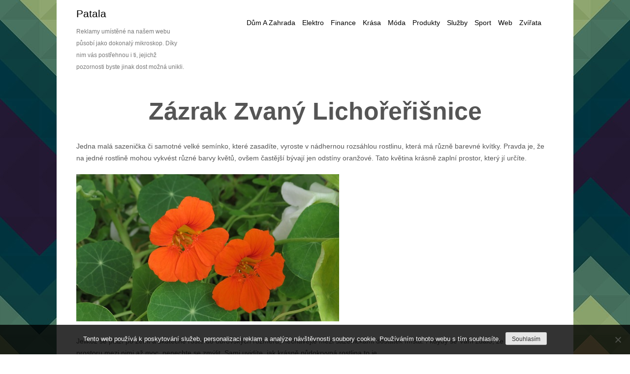

--- FILE ---
content_type: text/css
request_url: https://www.patala.cz/wp-content/themes/thumbs-portfolio/style.css?ver=6.9
body_size: 7061
content:
/*
Theme Name: Thumbs Portfolio
Theme URI: https://thepixeltribe.com/template/thumbs-portfolio/
Author: Fortisthemes
Author URI: http://thepixeltribe.com
Description: Thumbs portfolio is a free WordPress portfolio theme built for digital agencies, creative portfolio, photography sites, design studio, illustrators & any content creator. Thumbs portfolio is freely availble, use posts to create portfolio items and display them on a modern responsive grid. Want a more professional look? upgrade to the pro version for  detailed portfolio pages with video and image galleries, a modern looking homepage for a portfolio you'd be proud to share.
Version: 1.2.6
License: GNU General Public License v2 or later
License URI: LICENSE
Text Domain: thumbs-portfolio
Tags: grid-layout, custom-background, custom-menu, custom-logo, featured-images, translation-ready, blog, portfolio

This theme, like WordPress, is licensed under the GPL.
Use it to make something cool, have fun, and share what you've learned with others.

Thumbs Portfolio is based on Underscores http://underscores.me/, (C) 2012-2016 Automattic, Inc.
Underscores is distributed under the terms of the GNU GPL v2 or later.

Normalizing styles have been helped along thanks to the fine work of
Nicolas Gallagher and Jonathan Neal http://necolas.github.io/normalize.css/
*/

/*--------------------------------------------------------------
>>> TABLE OF CONTENTS:
----------------------------------------------------------------
# Normalize
# Typography
# Elements
# Forms
# Navigation
  ## Links
  ## Menus
# Accessibility
# Alignments
# Clearings
# Widgets
# Content
  ## Posts and pages
  ## Comments
# Infinite scroll
# Media
  ## Captions
  ## Galleries
--------------------------------------------------------------*/

/*--------------------------------------------------------------
# Normalize
--------------------------------------------------------------*/
html {
  font-family: sans-serif;
  -webkit-text-size-adjust: 100%;
  -ms-text-size-adjust:     100%;
}

body {
  margin: 0;
}

article,
aside,
details,
figcaption,
figure,
footer,
header,
main,
menu,
nav,
section,
summary {
  display: block;
}

audio,
canvas,
progress,
video {
  display: inline-block;
  vertical-align: baseline;
}

audio:not([controls]) {
  display: none;
  height: 0;
}

[hidden],
template {
  display: none;
}

a {
  background-color: transparent;
}

a:active,
a:hover {
  outline: 0;
}

abbr[title] {
  border-bottom: 1px dotted;
}

b,
strong {
  font-weight: bold;
}

dfn {
  font-style: italic;
}

h1 {
  font-size: 2em;
  margin: 0.67em 0;
}

mark {
  background: #ff0;
  color: #000;
}

small {
  font-size: 80%;
}

sub,
sup {
  font-size: 75%;
  line-height: 0;
  position: relative;
  vertical-align: baseline;
}

sup {
  top: -0.5em;
}

sub {
  bottom: -0.25em;
}

img {
  border: 0;
}

svg:not(:root) {
  overflow: hidden;
}

figure {
  margin: 1em 40px;
}

hr {
  box-sizing: content-box;
  height: 0;
}

pre {
  overflow: auto;
}

code,
kbd,
pre,
samp {
  font-family: monospace, monospace;
  font-size: 1em;
}

button,
input,
optgroup,
select,
textarea {
  color: inherit;
  font: inherit;
  margin: 0;
}

button {
  overflow: visible;
}

button,
select {
  text-transform: none;
}

button,
html input[type="button"],
input[type="reset"],
input[type="submit"] {
  -webkit-appearance: button;
  cursor: pointer;
}

button[disabled],
html input[disabled] {
  cursor: default;
}

button::-moz-focus-inner,
input::-moz-focus-inner {
  border: 0;
  padding: 0;
}

input {
  line-height: normal;
}

input[type="checkbox"],
input[type="radio"] {
  box-sizing: border-box;
  padding: 0;
}

input[type="number"]::-webkit-inner-spin-button,
input[type="number"]::-webkit-outer-spin-button {
  height: auto;
}

input[type="search"]::-webkit-search-cancel-button,
input[type="search"]::-webkit-search-decoration {
  -webkit-appearance: none;
}

fieldset {
  border: 1px solid #c0c0c0;
  margin: 0 2px;
  padding: 0.35em 0.625em 0.75em;
}

legend {
  border: 0;
  padding: 0;
}

textarea {
  overflow: auto;
}

optgroup {
  font-weight: bold;
}

table {
  border-collapse: collapse;
  border-spacing: 0;
}

td,
th {
  padding: 0;
}

/*--------------------------------------------------------------
# Typography
--------------------------------------------------------------*/
body,
button,
input,
select,
textarea {
  color: #555;
  font-family: sans-serif;
  font-size: 14px;
  line-height: 24px;
}

h1,
h2,
h3,
h4,
h5,
h6 {
  clear: both;
}

p {
  margin-bottom: 1.5em;
}

dfn,
cite,
em,
i {
  font-style: italic;
}

blockquote {
  margin: 0 1.5em;
}

address {
  margin: 0 0 1.5em;
}

pre {
  background: #eee;
  font-family: "Courier 10 Pitch", Courier, monospace;
  font-size: 15px;
  font-size: 0.9375rem;
  line-height: 1.6;
  margin-bottom: 1.6em;
  max-width: 100%;
  overflow: auto;
  padding: 1.6em;
}

code,
kbd,
tt,
var {
  font-family: Monaco, Consolas, "Andale Mono", "DejaVu Sans Mono", monospace;
  font-size: 15px;
  font-size: 0.9375rem;
}

abbr,
acronym {
  border-bottom: 1px dotted #666;
  cursor: help;
}

mark,
ins {
  background: #fff9c0;
  text-decoration: none;
}

big {
  font-size: 125%;
}

/*--------------------------------------------------------------
# Elements
--------------------------------------------------------------*/
html {
  box-sizing: border-box;
}

*,
*:before,
*:after { /* Inherit box-sizing to make it easier to change the property for components that leverage other behavior; see http://css-tricks.com/inheriting-box-sizing-probably-slightly-better-best-practice/ */
  box-sizing: inherit;
}

body {
  background: #fff; /* Fallback for when there is no custom background color defined. */
}

blockquote:before,
blockquote:after,
q:before,
q:after {
  content: "";
}

blockquote,
q {
  quotes: "" "";
}

hr {
  background-color: #ccc;
  border: 0;
  height: 1px;
  margin-bottom: 1.5em;
}

ul,
ol {
  margin: 0 0 1.5em 3em;
}

ul {
  list-style: disc;
}

ol {
  list-style: decimal;
}

li > ul,
li > ol {
  margin-bottom: 0;
  margin-left: 1.5em;
}

dt {
  font-weight: bold;
}

dd {
  margin: 0 1.5em 1.5em;
}

img {
  height: auto; /* Make sure images are scaled correctly. */
  max-width: 100%; /* Adhere to container width. */
}

figure {
  margin: 1em 0; /* Extra wide images within figure tags don't overflow the content area. */
}

table {
  margin: 0 0 1.5em;
  width: 100%;
}

/*--------------------------------------------------------------
# Forms
--------------------------------------------------------------*/
button,
input[type="button"],
input[type="reset"],
input[type="submit"] {
  border: 1px solid;
  border-color: #ccc #ccc #bbb;
  border-radius: 3px;
  background: #e6e6e6;
  color: rgba(0, 0, 0, .8);
  font-size: 12px;
  font-size: 0.75rem;
  line-height: 1;
  padding: .6em 1em .4em;
}

button:hover,
input[type="button"]:hover,
input[type="reset"]:hover,
input[type="submit"]:hover {
  border-color: #ccc #bbb #aaa;
}

button:focus,
input[type="button"]:focus,
input[type="reset"]:focus,
input[type="submit"]:focus,
button:active,
input[type="button"]:active,
input[type="reset"]:active,
input[type="submit"]:active {
  border-color: #aaa #bbb #bbb;
}

input[type="text"],
input[type="email"],
input[type="url"],
input[type="password"],
input[type="search"],
input[type="number"],
input[type="tel"],
input[type="range"],
input[type="date"],
input[type="month"],
input[type="week"],
input[type="time"],
input[type="datetime"],
input[type="datetime-local"],
input[type="color"],
textarea {
  color: #666;
  border: 1px solid #ccc;
  border-radius: 3px;
  padding: 3px;
}

select {
  border: 1px solid #ccc;
}

input[type="text"]:focus,
input[type="email"]:focus,
input[type="url"]:focus,
input[type="password"]:focus,
input[type="search"]:focus,
input[type="number"]:focus,
input[type="tel"]:focus,
input[type="range"]:focus,
input[type="date"]:focus,
input[type="month"]:focus,
input[type="week"]:focus,
input[type="time"]:focus,
input[type="datetime"]:focus,
input[type="datetime-local"]:focus,
input[type="color"]:focus,
textarea:focus {
  color: #111;
}

textarea {
  width: 100%;
}

/*--------------------------------------------------------------
# header
--------------------------------------------------------------*/
#masthead,
#content {
  width: 100%;
}
#masthead {
  padding: 1em 0;
}
.site-branding {
  text-align: left;
}
.site-branding img {
  margin: 0 auto;
}
h1.site-title a {
  color: #000;
  font-size: 21px;
  font-weight: normal;
}
h1.site-title {
  margin: 0;
}
.site-description {
  font-size: 12px;
  color: #777;
}
/*--------------------------------------------------------------
## Links
--------------------------------------------------------------*/
a {
  color: #333;
  text-decoration: none;
}

a:visited {
  color: #555;
}

a:hover,
a:focus,
a:active {
  color: #777;
}

a:focus {
  outline: 0;
}

a:hover,
a:active {
  outline: 0;
}

/*--------------------------------------------------------------
## Menus
--------------------------------------------------------------*/
#cssmenu {
  background: transparent;
  margin: 0;
  width: auto;
  padding: 0;
  line-height: 1;
  display: block;
  position: relative;
  -webkit-box-sizing: content-box;
  -moz-box-sizing: content-box;
  box-sizing: content-box;
}

#cssmenu ul {
  list-style: none;
  margin: 0 auto;
  padding: 0;
  float: none;
  text-align: right;
  padding-top: 15px;
}

#cssmenu ul:after,
#cssmenu:after {
  content: ' ';
  display: block;
  font-size: 0;
  height: 0;
  clear: both;
  visibility: hidden;
}

#cssmenu a {
  font-family: Montserrat, "Helvetica Neue", Helvetica, Arial, sans-serif;
}

#cssmenu ul li {
  margin: 0;
  padding: 0;
  display: block;
  position: relative;

}

#cssmenu ul li a {
  text-decoration: none;
  display: block;
  margin: 0;
  -webkit-transition: color .2s ease;
  -moz-transition: color .2s ease;
  -ms-transition: color .2s ease;
  -o-transition: color .2s ease;
  transition: color .2s ease;
  -webkit-box-sizing: border-box;
  -moz-box-sizing: border-box;
  box-sizing: border-box;

}

#cssmenu ul li a {
display: inline-block;
}
#cssmenu ul li a:after {
content: '';
display: block;
height: 2px;
width: 0;
margin: 10px 0 0;
background: transparent;
transition: width .5s ease, background-color .5s ease;
}
#cssmenu ul li a:hover:after {
width: 100%;
background: #eee;
}


#cssmenu ul li ul {
  position: absolute;
  left: -9999px;
  top: auto;
  z-index: 9999;
}

#cssmenu ul li ul li {
  max-height: 0;
  position: absolute;
  -webkit-transition: max-height 0.4s ease-out;
  -moz-transition: max-height 0.4s ease-out;
  -ms-transition: max-height 0.4s ease-out;
  -o-transition: max-height 0.4s ease-out;
  transition: max-height 0.4s ease-out;
  background: #ffffff;
}

#cssmenu ul li ul li.has-sub:after {
  display: block;
  position: absolute;
  content: '';
  height: 10px;
  width: 10px;
  border-radius: 5px;
  background: #000000;
  z-index: 1;
  top: 13px;
  right: 15px;
}

#cssmenu.align-right ul li ul li.has-sub:after {
  right: auto;
  left: 15px;
}

#cssmenu ul li ul li.has-sub:before {
  display: block;
  position: absolute;
  content: '';
  height: 0;
  width: 0;
  border: 3px solid transparent;
  border-left-color: #ffffff;
  z-index: 2;
  top: 15px;
  right: 15px;
}

#cssmenu.align-right ul li ul li.has-sub:before {
  right: auto;
  left: 15px;
  border-left-color: transparent;
  border-right-color: #ffffff;
}

#cssmenu ul li ul li a {
  font-size: 14px;
  font-weight: 400;
  text-transform: none;
  color: #000000;
  letter-spacing: 0;
  display: block;
  width: 170px;
  padding: 11px 10px 11px 20px;
  text-align: left;
}

#cssmenu ul li ul li:hover>a,
#cssmenu ul li ul li.active>a {
  color: #777;
}

#cssmenu ul li ul li:hover:after,
#cssmenu ul li ul li.active:after {
  background: #eee;
}

#cssmenu ul li ul li:hover>ul {
  left: 100%;
  top: 0;
}

#cssmenu ul li ul li:hover>ul>li {
  max-height: 72px;
  position: relative;
}

#cssmenu>ul>li {
  display: inline-block;
}

#cssmenu.align-center>ul>li {
  float: none;
  display: inline-block;
}

#cssmenu.align-center>ul {
  text-align: center;
}

#cssmenu.align-center ul ul {
  text-align: left;
}

#cssmenu.align-right>ul {
  float: right;
}

#cssmenu.align-right>ul>li:hover>ul {
  left: auto;
  right: 0;
}

#cssmenu.align-right ul ul li:hover>ul {
  right: 100%;
  left: auto;
}

#cssmenu.align-right ul ul li a {
  text-align: right;
}

#cssmenu>ul>li:after {
  content: '';
  display: block;
  position: absolute;
  width: 100%;
  height: 1px;
  top: 0;
  z-index: 0;
  border-bottom: 1px solid #000
  background: transparent;
  -webkit-transition: border-bottom .2s;
  -moz-transition: border-bottom .2s;
  -ms-transition: border-bottom .2s;
  -o-transition: border-bottom .2s;
  transition: border-bottom .2s;
}

#cssmenu>ul>li.has-sub>a {
  padding-right: 40px;
}

#cssmenu>ul>li.has-sub>a:after {
  display: block;
  content: '';
  background: #ffffff;
  height: 12px;
  width: 12px;
  position: absolute;
  border-radius: 13px;
  right: 14px;
  top: 16px;
}

#cssmenu>ul>li.has-sub>a:before {
  display: block;
  content: '';
  border: 4px solid transparent;
  border-top-color: #eee;
  z-index: 2;
  height: 0;
  width: 0;
  position: absolute;
  right: 16px;
  top: 21px;
}

#cssmenu>ul>li>a {
  color: #000;
  padding:15px;
  text-transform: capitalize;
  font-size: 14px;
  font-weight: 300;
  z-index: 2;
  position: relative;
}

#cssmenu>ul>li:hover:after,
#cssmenu>ul>li.active:after {
  height: 100%;
}

#cssmenu>ul>li:hover>a,
#cssmenu>ul>li.active>a {
  color: #000000;
}

#cssmenu>ul>li:hover>a:after,
#cssmenu>ul>li.active>a:after {
}

#cssmenu>ul>li:hover>a:before,
#cssmenu>ul>li.active>a:before {
  border-top-color: #eee;
}

#cssmenu>ul>li:hover>ul {
  left: 0;
}

#cssmenu>ul>li:hover>ul>li {
  max-height: 72px;
  position: relative;
}

#cssmenu #menu-button {
  display: none;
}

#cssmenu>ul>li>a {
  width: auto;
  display: inline-block;
}

#cssmenu>ul>li {
  width: auto;
}

#cssmenu>ul>li>ul {
  width: 170px;
  display: block;
}

#cssmenu>ul>li>ul>li {
  width: 170px;
  display: block;
}

@media all and (max-width: 800px),
only screen and (-webkit-min-device-pixel-ratio: 2) and (max-width: 1024px),
only screen and (min--moz-device-pixel-ratio: 2) and (max-width: 1024px),
only screen and (-o-min-device-pixel-ratio: 2/1) and (max-width: 1024px),
only screen and (min-device-pixel-ratio: 2) and (max-width: 1024px),
only screen and (min-resolution: 192dpi) and (max-width: 1024px),
only screen and (min-resolution: 2dppx) and (max-width: 1024px) {
  #cssmenu>ul {
    max-height: 0;
    overflow: hidden;
    -webkit-transition: max-height 0.35s ease-out;
    -moz-transition: max-height 0.35s ease-out;
    -ms-transition: max-height 0.35s ease-out;
    -o-transition: max-height 0.35s ease-out;
    transition: max-height 0.35s ease-out;
  }
  #cssmenu>ul>li>ul {
    width: 100%;
    display: block;
  }
  #cssmenu.align-right ul li a {
    text-align: left;
  }
  #cssmenu>ul>li>ul>li {
    width: 100%;
    display: block;
  }
  #cssmenu.align-right ul ul li a {
    text-align: left;
  }
  #cssmenu>ul>li>ul>li>a {
    width: 100%;
    display: block;
  }
  #cssmenu ul li ul li a {
    width: 100%;
  }
  #cssmenu.align-center>ul {
    text-align: left;
  }
  #cssmenu.align-center>ul>li {
    display: block;
  }
  #cssmenu>ul.open {
    max-height: 1000px;
    border-top: 1px solid rgba(110, 110, 110, 0.25);
  }
  #cssmenu ul {
    width: 100%;
  }
  #cssmenu ul>li {
    float: none;
    width: 100%;
  }
  #cssmenu ul li a {
    -webkit-box-sizing: border-box;
    -moz-box-sizing: border-box;
    box-sizing: border-box;
    width: 100%;
    padding: 12px 20px;
  }
  #cssmenu ul>li:after {
    display: none;
  }
  #cssmenu ul li.has-sub>a:after,
  #cssmenu ul li.has-sub>a:before,
  #cssmenu ul li ul li.has-sub:after,
  #cssmenu ul li ul li.has-sub:before {
    display: none;
  }
  #cssmenu ul li ul,
  #cssmenu ul li ul li ul,
  #cssmenu ul li ul li:hover>ul,
  #cssmenu.align-right ul li ul,
  #cssmenu.align-right ul li ul li ul,
  #cssmenu.align-right ul li ul li:hover>ul {
    left: 0;
    position: relative;
    right: auto;
  }
  #cssmenu ul li ul li,
  #cssmenu ul li:hover>ul>li {
    max-height: 999px;
    position: relative;
    background: none;
  }
  #cssmenu ul li ul li a {
    padding: 8px 20px 8px 35px;
    color: #333;
  }
  #cssmenu ul li ul ul li a {
    padding: 8px 20px 8px 50px;
  }
  #cssmenu ul li ul li:hover>a {
    color: #000000;
  }
  #cssmenu #menu-button {
    display: block;
    -webkit-box-sizing: border-box;
    -moz-box-sizing: border-box;
    box-sizing: border-box;
    width: 100%;
    padding: 15px 20px;
    text-transform: uppercase;
    font-weight: 700;
    font-size: 14px;
    letter-spacing: 1px;
    color: #000;
    cursor: pointer;
    border: 1px solid #333;
  }
  #cssmenu #menu-button:after {
    display: block;
    content: '';
    position: absolute;
    height: 3px;
    width: 22px;
    border-top: 2px solid #333;
    border-bottom: 2px solid #333;
    right: 20px;
    top: 16px;
  }
  #cssmenu #menu-button:before {
    display: block;
    content: '';
    position: absolute;
    height: 3px;
    width: 22px;
    border-top: 2px solid #333;
    border-bottom: 2px solid #333;
    right: 20px;
    top: 26px;
  }
}

.site-main .comment-navigation,
.site-main .posts-navigation,
.site-main .post-navigation {
  margin: 0 0 1.5em;
  overflow: hidden;
}

.comment-navigation .nav-previous,
.posts-navigation .nav-previous,
.post-navigation .nav-previous {
  float: left;
  width: 50%;
}

.comment-navigation .nav-next,
.posts-navigation .nav-next,
.post-navigation .nav-next {
  float: right;
  text-align: right;
  width: 50%;
}

.navigation a {
    border: 1px solid;
    padding: 10px 20px;
    line-height: 3;
    text-transform: capitalize;
    font-size: 16px;
    font-weight: bold;
}
/*--------------------------------------------------------------
# Accessibility
--------------------------------------------------------------*/
/* Text meant only for screen readers. */
.screen-reader-text {
  clip: rect(1px, 1px, 1px, 1px);
  position: absolute !important;
  height: 1px;
  width: 1px;
  overflow: hidden;
  word-wrap: normal !important; /* Many screen reader and browser combinations announce broken words as they would appear visually. */
}

.screen-reader-text:focus {
  background-color: #f1f1f1;
  border-radius: 3px;
  box-shadow: 0 0 2px 2px rgba(0, 0, 0, 0.6);
  clip: auto !important;
  color: #21759b;
  display: block;
  font-size: 14px;
  font-size: 0.875rem;
  font-weight: bold;
  height: auto;
  left: 5px;
  line-height: normal;
  padding: 15px 23px 14px;
  text-decoration: none;
  top: 5px;
  width: auto;
  z-index: 100000; /* Above WP toolbar. */
}

/* Do not show the outline on the skip link target. */
#content[tabindex="-1"]:focus {
  outline: 0;
}

/*--------------------------------------------------------------
# Alignments
--------------------------------------------------------------*/
.alignleft {
  display: inline;
  float: left;
  margin-right: 1.5em;
}

.alignright {
  display: inline;
  float: right;
  margin-left: 1.5em;
}

.aligncenter {
  clear: both;
  display: block;
  margin-left: auto;
  margin-right: auto;
}

/*--------------------------------------------------------------
# Clearings
--------------------------------------------------------------*/
.clear:before,
.clear:after,
.entry-content:before,
.entry-content:after,
.comment-content:before,
.comment-content:after,
.site-header:before,
.site-header:after,
.site-content:before,
.site-content:after,
.site-footer:before,
.site-footer:after {
  content: "";
  display: table;
  table-layout: fixed;
}

.clear:after,
.entry-content:after,
.comment-content:after,
.site-header:after,
.site-content:after,
.site-footer:after {
  clear: both;
}

/*--------------------------------------------------------------
# Widgets
--------------------------------------------------------------*/
#secondary ul {
  padding: 0;
  margin: 0;
  list-style: none;
}
#secondary ul li {
  border-bottom: 1px dashed #eee;
  padding: 0.5em 0 0.25em 0;
  font-size: 14px;
}
#secondary ul li a {
  font-size: 14px;
}
.widget {
  margin: 0 0 2.5em;
}
.widget .widget-title {
  font-size: 14px;
}
/* Make sure select elements fit in widgets. */
.widget select {
  max-width: 100%;
}

/*--------------------------------------------------------------
# Content
--------------------------------------------------------------*/
.grid-item {
  line-height: 0;
  overflow: hidden;
  position: relative;
  margin-bottom: 0em;
  font-size: 0;
  min-height: 240px;
}

.grid-item:hover .post-thumb {
  background: #000;
}
.grid-item .overbox {
position: absolute;
    bottom: 15%;
    width: 100%;
    text-align: left;
    line-height: 1;
    padding: 0 1em;
    
}
.grid-item .overbox h2 {
  margin: 0;
}
.grid-item .overbox h2 a {
  color: #fff;
  font-size: 33px;
}



.grid-item .overtext {
  -webkit-transition: all 300ms ease-out;
  -moz-transition: all 300ms ease-out;
  -o-transition: all 300ms ease-out;
  -ms-transition: all 300ms ease-out;
  transition: all 300ms ease-out;
  transform: translateY(40px);
  -webkit-transform: translateY(40px);
}
.post-thumb img{
  width: 100%;
  -webkit-transition: all 300ms ease-out;
  -moz-transition: all 300ms ease-out;
  -o-transition: all 300ms ease-out;
  -ms-transition: all 300ms ease-out;
}

.grid-item:hover .post-thumb img {
  opacity: 0.2;
}
.grid-item .title {
  font-size: 2.5em;
  text-transform: uppercase;
  opacity: 0;
  transition-delay: 0.1s;
  transition-duration: 0.2s;
}

.grid-item:hover .title,
.grid-item:focus .title {
  opacity: 1;
  transform: translateY(0px);
  -webkit-transform: translateY(0px);
}
.grid-item .tagline a {
  color: #bb9d56;
  font-size: 12px;
}
.grid-item .tagline  {
  font-size: 0.8em;
  opacity: 0;
  color: #bb9d56;
  transition-delay: 0.2s;
  transition-duration: 0.2s;
}

.grid-item:hover .tagline,
.grid-item:focus .tagline {
  opacity: 1;
  transform: translateX(0px);
  -webkit-transform: translateX(0px);
}
.portfolio-title {
  padding: 0 0 1em 0;
  text-align: center;
  display: none;
}
.portfolio-title h2 {
    padding: 0;
    text-transform: capitalize;
    font-size: 20px;
    font-weight: normal;
}
.portfolio-title span {
  font-size: 13px;
}
.masonry [class*='col-'] {
  padding: 0;
}
.post-thumb {
  max-height: 323px;
}
.post-thumb a {
  vertical-align: -webkit-baseline-middle;
}

@import url(https://fonts.googleapis.com/css?family=Montserrat:200);
.snip1577 {
  font-family: 'Montserrat', Arial, sans-serif;
  color: #fff;
  text-align: left;
  font-size: 16px;
  background: #000;
  padding: 0;
  margin: 0;
}

.snip1577 *,
.snip1577:before,
.snip1577:after {
  -webkit-box-sizing: border-box;
  box-sizing: border-box;
  -webkit-transition: all 0.4s ease;
  transition: all 0.4s ease;
}

.snip1577 img {
  max-width: 100%;
  backface-visibility: hidden;
  vertical-align: top;
}

.snip1577:before,
.snip1577:after {
  position: absolute;
  top: 35px;
  right: 35px;
  content: '';
  background-color: #fff;
  z-index: 1;
  opacity: 0;
}

.snip1577:before {
  width: 0;
  height: 1px;
}

.snip1577:after {
  height: 0;
  width: 1px;
}

.snip1577 figcaption {
  position: absolute;
  left: 20px;
  bottom: 30px;
  padding: 15px 20px;
  display: inline-block;
  line-height: 1;
}

.snip1577 h3,
.snip1577 h4 {
  margin: 0;
  font-size: 1.1em;
  font-weight: normal;
  opacity: 0;
  display: inline-block;
  text-transform: uppercase;
  white-space: pre-wrap;
  text-overflow: ellipsis;
}

.snip1577 h4 {
  font-size: .8em;
  text-transform: uppercase;
}

.snip1577 a {
  color: #fff;
}

.snip1577:hover img,
.snip1577.hover img {
  zoom: 1;
  filter: alpha(opacity=20);
  -webkit-opacity: 0.2;
  opacity: 0.2;
}

.snip1577:hover:before,
.snip1577.hover:before,
.snip1577:hover:after,
.snip1577.hover:after {
  opacity: 1;
  -webkit-transition-delay: 0.25s;
  transition-delay: 0.25s;
}

.snip1577:hover:before,
.snip1577.hover:before {
  width: 40px;
}

.snip1577:hover:after,
.snip1577.hover:after {
  height: 40px;
}

.snip1577:hover h3,
.snip1577.hover h3,
.snip1577:hover h4,
.snip1577.hover h4 {
  opacity: 1;
}

.snip1577:hover h3,
.snip1577.hover h3 {
  -webkit-transition-delay: 0.3s;
  transition-delay: 0.3s;
}

.snip1577:hover h4,
.snip1577.hover h4 {
  -webkit-transition-delay: 0.35s;
  transition-delay: 0.35s;
}


/*--------------------------------------------------------------
## Posts and pages
--------------------------------------------------------------*/
.sticky {
  display: block;
}

.hentry {
  margin: 0 0 1.5em;
}

.byline,
.updated:not(.published) {
  display: none;
}

.single .byline,
.group-blog .byline {
  display: inline;
}

.page-content,
.entry-content,
.entry-summary {
  margin: 1.5em 0 0;
}

.page-links {
  clear: both;
  margin: 0 0 1.5em;
}

.single .entry-header {
  text-align: center;
}
.single .entry-header h1 {
  font-size: 50px;
  text-transform: capitalize;
}
.masonry .hentry {
  background: #fff;
  line-height: 0;
  margin: 0;
}
.portfolio-content {
  width: 65%;
  margin: 0 auto;
}
.portfolio-content h2 {
  text-align: center;
  color: #000;
  font-size: 25px;

}
ul#filters {
  display:none;
}
/*--------------------------------------------------------------
## Comments
--------------------------------------------------------------*/
/* Comments*/
.comments-area {
  margin-top: 80px;
  padding: 30px;
  border: 1px solid #dedede;
  position: relative;
}

.bypostauthor {
  display: block;
}

.post-comments .post-title-box {
  border-top: 1px solid #dedede;
  padding-top: 12px;
}

.post-comments .post-title-box h4 {
  text-transform: uppercase;
}

.comments-title {
  font-size: 12px;
  font-size: 0.9rem;
  text-transform: uppercase;
  font-family: inherit;
  border: 1px solid #111;
  padding: 13px 17px;
  position: absolute;
  left: 50%;
  background-color: #fff;
  top: 0;
  transform: translate(-50%, -50%);
  margin: 0;
  /* Smooth the border with transform */
  -webkit-backface-visibility: hidden;
  outline: 1px solid transparent;
}

.comment-list {
  padding: 0 0 21px;
  display: block;
  width: 100%;
  list-style: none;
  margin: 0;
}

.comment-list .comment {
  border-top: 1px solid #dedede;
  overflow: hidden;
  margin-top: -1px;
}

.comment-list > .comment:first-child {
  border-top: none;
}

.comment-list ol {
  list-style: none;
  padding-left: 0;
}

.comment-list time {
  font-style: italic;
  font-size: 13px;
  font-size: 1.3rem;
  color: #888888;
  position: relative;
  padding-left: 17px;
}

.comment-list time:before {
  content: "\f017";
  position: absolute;
  left: 0;
  display: inline-block;
  font: normal normal normal 14px/1 FontAwesome;
  font-size: inherit;
  text-rendering: auto;
  -webkit-font-smoothing: antialiased;
  -moz-osx-font-smoothing: grayscale;
  top: 3px;
  font-style: normal;
}

.comment-list .reply {
  position: absolute;
  top: 22px;
  right: 0;
}

.comment-list .reply a:hover {
  color: #111;
}

.comment-author .fn {
  bottom: 5px;
  position: relative;
  font-family: "Libre Baskerville", serif;
  font-size: 14px;
  font-size: 1.4rem;
}

.comment-author .fn a {
  font-family: "Libre Baskerville", serif;
  color: #111;
}

ol.children {
  position: relative;
  border-top: 1px solid #dedede;
}

.comment-body {
  position: relative;
  padding-top: 30px;
}

.comment-author {
  position: relative;
}

.comment-author .avatar {
  border-radius: 100%;
  float: left;
  margin-right: 20px;
}

.comment-author .says {
  display: none;
}

.comment-content {
  margin-top: 15px;
  margin-bottom: 0;
  font-size: 14px;
  font-size: 0.9rem;
  color: #111;
  word-wrap: break-word;
  padding-left: 100px;
}

.comment-content > *:first-child {
  margin-top: 0;
}

.comment-content a {
  color: #b0814e;
}

.comment-edit-link {
  font-size: 12px;
  font-size: 1.2rem;
  padding-left: 3px;
  font-style: italic;
}

.comment-edit-link:hover {
  color: #111;
}

.comment-metadata {
  margin-top: -6px;
}

.comment-metadata time {
  font-size: 12px;
  font-size: 1.2rem;
}

/* Reply*/
.comment-form label {
  width: 100%;
  display: block;
  padding-bottom: 12px;
}

.comment-form textarea {
  height: 120px;
}

.comment-form .form-submit input {
  text-transform: uppercase;
  margin-top: 23px;
  background: #000;
  color: #fff;
  padding: 1em;
}

.comment-form .form-submit input:hover {
  background: #b0814e;
}

.comment-form .required {
  color: #b0814e;
}

.comment-reply-title {
  text-transform: uppercase;
}

.comment-reply-title small a {
  float: right;
  font-size: 14px;
  font-size: 1.4rem;
  text-transform: none;
  padding-top: 11px;
  font-weight: 300;
}

.comment-reply-title small a:hover {
  color: #111;
}

.comment-form-comment,
.comment-form-author,
.comment-form-email,
.comment-form-url {
  margin-bottom: 0;
}

.comment-subscription-form {
  margin: 0 0 5px;
}

@media (min-width: 768px) {
  .comment-list .children {
    padding: 0 0 0 30px;
  }
  .comment-list > .ol > .ol {
    padding: 0 0 0 30px;
  }
}

@media (max-width: 575px) {
  .comment-list .reply {
    position: relative;
    top: 0px;
    text-align: right;
  }
}

/*--------------------------------------------------------------
# Infinite scroll
--------------------------------------------------------------*/
/* Globally hidden elements when Infinite Scroll is supported and in use. */
.infinite-scroll .posts-navigation, /* Older / Newer Posts Navigation (always hidden) */
.infinite-scroll.neverending .site-footer { /* Theme Footer (when set to scrolling) */
  display: none;
}

/* When Infinite Scroll has reached its end we need to re-display elements that were hidden (via .neverending) before. */
.infinity-end.neverending .site-footer {
  display: block;
}
#colophon {
  width: 100%;
  background: #f6f8fa;
  padding: 5px 0;
}
.site-info,
.site-info a {
  font-size: 12px;
  color: #777;
  text-align: center;
}



/*--------------------------------------------------------------
# Media
--------------------------------------------------------------*/
.page-content .wp-smiley,
.entry-content .wp-smiley,
.comment-content .wp-smiley {
  border: none;
  margin-bottom: 0;
  margin-top: 0;
  padding: 0;
}

/* Make sure embeds and iframes fit their containers. */
embed,
iframe,
object {
  max-width: 100%;
}

/*--------------------------------------------------------------
## Captions
--------------------------------------------------------------*/
.wp-caption {
  margin-bottom: 1.5em;
  max-width: 100%;
}

.wp-caption img[class*="wp-image-"] {
  display: block;
  margin-left: auto;
  margin-right: auto;
}

.wp-caption .wp-caption-text {
  margin: 0.8075em 0;
}

.wp-caption-text {
  text-align: center;
}

/*--------------------------------------------------------------
## Galleries
--------------------------------------------------------------*/
.gallery {
  margin-bottom: 1.5em;
  width: 100%;
}

.gallery-item {
  display: inline-block;
  text-align: center;
  vertical-align: top;
  width: 100%;
}

.gallery-columns-2 .gallery-item {
  max-width: 50%;
}

.gallery-columns-3 .gallery-item {
  max-width: 33.33%;
}

.gallery-columns-4 .gallery-item {
  max-width: 25%;
}

.gallery-columns-5 .gallery-item {
  max-width: 20%;
}

.gallery-columns-6 .gallery-item {
  max-width: 16.66%;
}

.gallery-columns-7 .gallery-item {
  max-width: 14.28%;
}

.gallery-columns-8 .gallery-item {
  max-width: 12.5%;
}

.gallery-columns-9 .gallery-item {
  max-width: 11.11%;
}

.gallery-caption {
  display: block;
}
#filters {
  display: inline-flex;
}
ul#filters li {
    display: block;
    padding: 0.5em;
    padding-left: 0;
}
.portfolio-item {
}
[class*='col-'] [class*='col-']:last-child {
    padding-right: 20px;
}
.page-template-template-portfoliov2 .col-1-2, .col-6-12 {
  width: 49%;
}
